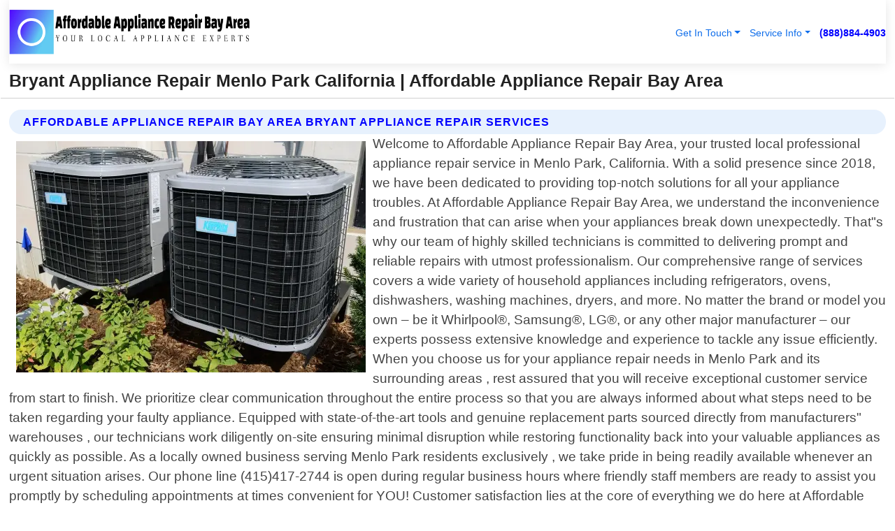

--- FILE ---
content_type: text/html; charset=utf-8
request_url: https://www.affordableappliancerepairbayarea.com/bryant-appliance-repair-menlo-park-california
body_size: 14850
content:

<!DOCTYPE html>
<html lang="en">
<head id="HeaderTag"><link rel="preconnect" href="//www.googletagmanager.com/" /><link rel="preconnect" href="//www.google-analytics.com" /><link rel="preconnect" href="//maps.googleapis.com/" /><link rel="preconnect" href="//maps.gstatic.com/" /><title>
	Bryant Appliance Repair Menlo Park California
</title><meta charset="utf-8" /><meta content="width=device-width, initial-scale=1.0" name="viewport" /><link id="favicon" href="/Content/Images/1035/FAVICON.png" rel="icon" /><link id="faviconapple" href="/assets/img/apple-touch-icon.png" rel="apple-touch-icon" /><link rel="preload" as="script" href="//cdn.jsdelivr.net/npm/bootstrap@5.3.1/dist/js/bootstrap.bundle.min.js" />
<link rel="canonical" href="https://www.affordableappliancerepairbayarea.com/bryant-appliance-repair-menlo-park-california" /><meta name="title" content="Bryant Appliance Repair Menlo Park California " /><meta name="description" content="Bryant Appliance Repair Menlo Park California by Affordable Appliance Repair Bay Area, A Professional Appliance Repair Services" /><meta name="og:title" content="Bryant Appliance Repair Menlo Park California " /><meta name="og:description" content="Bryant Appliance Repair Menlo Park California by Affordable Appliance Repair Bay Area, A Professional Appliance Repair Services" /><meta name="og:site_name" content="https://www.AffordableApplianceRepairbayarea.com" /><meta name="og:type" content="website" /><meta name="og:url" content="https://www.affordableappliancerepairbayarea.com/bryant-appliance-repair-menlo-park-california" /><meta name="og:image" content="https://www.AffordableApplianceRepairbayarea.com/Content/Images/1035/LOGO.webp" /><meta name="og:image:alt" content="Affordable Appliance Repair Bay Area Logo" /><meta name="geo.region" content="US-CA"/><meta name="geo.placename" content="MENLO PARK" /><meta name="geo.position" content="37.4539;-122.181" /><meta name="ICBM" content="37.4539,-122.181" /><script type="application/ld+json">{"@context": "https://schema.org","@type": "LocalBusiness","name": "Affordable Appliance Repair Bay Area","address": {"@type": "PostalAddress","addressLocality": "Newark","addressRegion": "CA","postalCode": "94560","addressCountry": "US"},"priceRange":"$","image": "https://www.AffordableApplianceRepairbayarea.com/content/images/1035/logo.png","email": "support@AffordableApplianceRepairbayarea.com","telephone": "+18888844903","url": "https://www.affordableappliancerepairbayarea.com/menlo-park-california-services","@id":"https://www.affordableappliancerepairbayarea.com/menlo-park-california-services","paymentAccepted": [ "cash","check","credit card", "invoice" ],"openingHours": "Mo-Su 00:00-23:59","openingHoursSpecification": [ {"@type": "OpeningHoursSpecification","dayOfWeek": ["Monday","Tuesday","Wednesday","Thursday","Friday","Saturday","Sunday"],"opens": "00:00","closes": "23:59"} ],"geo": {"@type": "GeoCoordinates","latitude": "37.520602","longitude": "-122.049566"},"hasOfferCatalog": {"@context": "http://schema.org","@type": "OfferCatalog","name": "Appliance Repair services","@id": "https://www.affordableappliancerepairbayarea.com/bryant-appliance-repair-menlo-park-california","itemListElement":[ { "@type":"OfferCatalog", "name":"Affordable Appliance Repair Bay Area Services","itemListElement": []}]},"areaServed":[{ "@type":"City","name":"Menlo Park California","@id":"https://www.affordableappliancerepairbayarea.com/menlo-park-california-services"}]}</script></head>
<body id="body" style="display:none;font-family: Arial !important; width: 100% !important; height: 100% !important;">
    
    <script src="https://code.jquery.com/jquery-3.7.1.min.js" integrity="sha256-/JqT3SQfawRcv/BIHPThkBvs0OEvtFFmqPF/lYI/Cxo=" crossorigin="anonymous" async></script>
    <link rel="preload" as="style" href="//cdn.jsdelivr.net/npm/bootstrap@5.3.1/dist/css/bootstrap.min.css" onload="this.onload=null;this.rel='stylesheet';" />
    <link rel="preload" as="style" href="/resource/css/master.css" onload="this.onload=null;this.rel='stylesheet';" />

    <form method="post" action="./bryant-appliance-repair-menlo-park-california" id="mainForm">
<div class="aspNetHidden">
<input type="hidden" name="__VIEWSTATE" id="__VIEWSTATE" value="U8RQKYQVsmaWZV/RtGkWkUG1YGuwF3VIaTeOUUEpwHai/HBdQbr7qBoxdryhHDLiXV+QpOwWm5L0IDGZk6zut+PFmp0E99v07CQBeqtD1ZU=" />
</div>

<div class="aspNetHidden">

	<input type="hidden" name="__VIEWSTATEGENERATOR" id="__VIEWSTATEGENERATOR" value="1B59457A" />
	<input type="hidden" name="__EVENTVALIDATION" id="__EVENTVALIDATION" value="j3FwUw2Y9UFYrLd4h9F+EVWEX6VWKTcc4eZ6Uy/2mwu0A2yDM7lpxZd3RENqvjnz7AYxjVsZ8h3I3CGDJFk3ADjua46RAG0n/m7iSqdQIRW/4ZptEqO9ZioXbBbQ+DXk42sGmozBCalVkUf45CBN2pkWzBlvyKh0kIFUhJ1aEu0D6eqd2WfV+JzUCv2hCYMpQqB+GqJ0kaLi/57mFjZdrcS4p507yjiLjm2s5QjWxUuMYMGOUrRmUo2wxNmi879FDtI7HJWycYIV3qPr3gcAWaVI0eC2DNb/cVtNaGwit36sajTWCFsIPpTLu06sRVwICyBl3Yn2ZMoRzKZ6I4d5mAzmKMSMem5BEiny7jRHaRu8W33uzYGubIbs5He6eZbhqbhcR1LmF1Wd365fZJyTr4jqb3NiiDJPfGS5f8lvAgxihctd8AJWT4AKSgUvvEDbcAdYJ8xeQ+T5UrvTgVvYRUDUyjM/q4QuFk6fki/KwP26LdOjkM5l0H+B1CLWvPsfEu+e6Ls4LJtBsx03E0nhzAI73Pcs7enaDqWMl0XisA+k1ftnbq/W8sARqB+qJLCxbypXasV4TroIg4kf37P7T3/5xcs07PJ03Wfa+OiPvaJc4kNc1ua+SlsYs7oEGXGOVrYTjSi9cwtg1/PaS/ZjRhQWdxLzYlsw2NsT1d2pxn+WBBr+wOEFQDvOgDm9dAoIwKLUfx+ZbukPilODPMFsnhkCZVBv//NUuCnEdJV5yvCpMlSxJ9eOsal7skCmdgie4LEvjW4NpCS7APeEHOgut/[base64]/KelLOEzR6gqhMG5VgUoYZXorpPeeVR7Zd4XnMIvE4u/UKsvPoijNAvPX3NOh2WVNuUuvx2sjvN87CWtox6gCe1CVQu5y/F7HaS91qkDzP93qFU+WIigCeftoUZxe0fhyXsUnhiKJm7qEo3ZeDNe9Hpf11B3warn+cQ2Goz5wKXc8rf8E/LUTUo3BQFQQ2s6v1J/zMcMk93etm9tkAQQCj1rGHcryT9jWTEN75AcOKMj2n3Wc7PV+BXEH9AoKiaRzvEl4BmRY6D59Cpr4CRCvusGjkiqXnHM5VUp7eN/vuR3P8Cn04GLLdUGaIzYp9guINIKlsjnP4hFT2DJCPsgAdsZPt7R3qx7xADF7QCegFYIGM6vzccLUnxXGdf916j9yDHSUu55uKt/[base64]/7Mv1goYsaW2TQhhViP4scLrTQzd5C8YC0IHlreKz0tUwgHCk687pVQdhKvEW3dmJLsJR5rCy/pgb56iM2Zj9N4gXndBIJg88fxHp1BFIXQ5AL1mMzDgyXgs1n7nNmksaQ1Eeia3z5YKJ9QRFtfgXO49tcYn/e6g0WDnoX4D3eSkl40CqgdgNK8+L+e7Q5oiOJdYOX9DSSeMSP1I8ik+DKtOHy6+ur7SMLhjac2ZF13EfDgzjUeT+uT65hwdPWc0ZeT98EjWitzHOOeIHVREJWdvDC3GGvCB2aErnVp8czOCUCtnvqywDpK4BGH/RHDsCrEEksgtgcqfNJxa+IffqzWZJ5J2Tyb/y+i+S1Ta9rJcoYILMPbj5LZ4LJ02huFlqTcSyEZ4ERSeUF1qqNEKlvbT8pDMA3CWZtM8RFp/190z+vrecogc8ssG0C+KvxvtGw2yihFeI7Mp8VUVeSU3LiBSEUkJZsJ/TrBCtmwFo6yFBKl18gTorzKNKdnZ53JtIfZQkUtGzI5ItXe84Pv7rXZtiaPRSZG7mAIZoGgjvRXKfMKcCocFTUdYfI/FeU1neIBtU+8uiu4n9IF9Jcf1XHRMywf0FNH0/bgP19BC7IqfG1BM0BDTqvFZ04jKof9NEBJk7cThooc82pWZs3uXLyUvY8x+Fvh8xaQ6RPOJsqdMeiXVoY4W/kM/MkMSsbW5u7Mq5FGji7snXtrbvwUXsH5JzqWaAA7chgPpifToe0uxmLIr96ja1ZRiDYjBN7I/sfLFD7ZzINJVrCGc3qPoH92zk3yuH/ojFHVsVeh5N/d0zNFl3N/Yxb4MMRcUGDACrkbroE+qF4UfBixwu//ll/N0Py1418EsRdmCY4CKpQbGUERK55vSpGGHSa/maI1gyBMlxGVDm2w/OyIjuDeI5Yb+/eWhJnJBcE3E+f3+KbJCkY5JRuElfZZLtCKeu65UPP1yFHQ6wFCCUbYg/FabD90dfs4U7MWdW4pfn8E/KUk/cG0VoFf9z+k7OuGgWXnKmfMXtOGVf5i/kDTUcYbp9JBN69ufUz60E8L4fq2gYFfkbkmgVW8znX2ZgoxcaExh2nduL+IyInCNtjlLLrV8kwy2DrkVq0/yN7IdXn67guCVPzTiWgt1IoCLfz5d5zAH3tg1f/9AqULlnMO0/2JEHaYnAxawQUAYjYRYCR7mkwjzQiAIMP5HGd1KAlgeWfwrtJr8BXqiLPvFrW+i2AqKM2ZbpT7zdnR6yRxJ43mG896Y0OviMC7C+zPLYTSTdUm3v30o1GIYzPslhjIN+GHJ32Jag5dZe8ruc0wORehx/scHpZ9BNFoSaSyub4oVQpegBTIOJ6UONYqMqYhk592RYfFAzjCHsCoFVUd66ngc7er2Y44M+5bbAUymZKl4iepAxTlTdZpdReBsuYPaJ3ZQlpldQD+cU8zozMNx/uNSBu2VNk28Od5gBcHSiwAb3HmLoumMYEpyAMf+fjhIi1W7aFsARp1a1" />
</div>
        <div id="ButtonsHidden" style="display:none;">
            <input type="submit" name="ctl00$ContactMessageSend" value="Send Contact Message Hidden" id="ContactMessageSend" />
        </div>
        <input name="ctl00$contact_FirstName" type="hidden" id="contact_FirstName" />
        <input name="ctl00$contact_LastName" type="hidden" id="contact_LastName" />
        <input name="ctl00$contact_EmailAddress" type="hidden" id="contact_EmailAddress" />
        <input name="ctl00$contact_PhoneNumber" type="hidden" id="contact_PhoneNumber" />
        <input name="ctl00$contact_Subject" type="hidden" id="contact_Subject" />
        <input name="ctl00$contact_Message" type="hidden" id="contact_Message" />
        <input name="ctl00$contact_ZipCode" type="hidden" id="contact_ZipCode" />
        <input type="hidden" id="masterJsLoad" name="masterJsLoad" value="" />
        <input name="ctl00$ShowConnectorModal" type="hidden" id="ShowConnectorModal" value="true" />
        <input name="ctl00$UseChatModule" type="hidden" id="UseChatModule" />
        <input name="ctl00$metaId" type="hidden" id="metaId" value="1035" />
        <input name="ctl00$isMobile" type="hidden" id="isMobile" />
        <input name="ctl00$affId" type="hidden" id="affId" />
        <input name="ctl00$referUrl" type="hidden" id="referUrl" />
        <input name="ctl00$businessId" type="hidden" id="businessId" value="10010145" />
        <input name="ctl00$stateId" type="hidden" id="stateId" />
        <input name="ctl00$businessPublicPhone" type="hidden" id="businessPublicPhone" />
        <input type="hidden" id="cacheDate" value="1/23/2026 3:38:58 PM" />
        <input name="ctl00$BusinessIndustryPriceCheckIsAffiliate" type="hidden" id="BusinessIndustryPriceCheckIsAffiliate" value="0" />
        
        <div class="form-group">
            <header id="header" style="padding: 0 !important;"><nav class="navbar navbar-expand-sm bg-white navbar-light"><a class="navbar-brand" href="/home" title="Affordable Appliance Repair Bay Area Appliance Repair Services"><img src="/content/images/1035/logo.webp" class="img-fluid imgmax500" width="500" height="auto" alt="Affordable Appliance Repair Bay Area Appliance Repair Services" style="height: calc(60px + 0.390625vw) !important;width:auto;" title="Affordable Appliance Repair Bay Area Logo"></a> <div class="collapse navbar-collapse justify-content-end" id="collapsibleNavbar"> <ul class="navbar-nav"> <li class="nav-item dropdown"> &nbsp; <a class="navlink dropdown-toggle" href="#" role="button" data-bs-toggle="dropdown">Get In Touch</a>&nbsp; <ul class="dropdown-menu"><li><a class="dropdown-item" href="/about" title="About Affordable Appliance Repair Bay Area">About Us</a></li><li><a class="dropdown-item" href="/contact" title="Contact Affordable Appliance Repair Bay Area">Contact Us</a></li><li><a class="dropdown-item" href="#" onclick="openInstaConnectModal();" title="Instantly Connect With Affordable Appliance Repair Bay Area">InstaConnect With Us</span></li><li><a class="dropdown-item" href="/quoterequest" title="Request A Quote From {meta.CompanyName}">Request A Quote</a></li></ul> </li> <li class="nav-item dropdown"> &nbsp;<a class="navlink dropdown-toggle" href="#" role="button" data-bs-toggle="dropdown">Service Info</a>&nbsp; <ul class="dropdown-menu"> <li><a class="dropdown-item" href="/ourservices" title="Affordable Appliance Repair Bay Area Services">Services</a></li><li><a class="dropdown-item" href="/serviceareas" title="Affordable Appliance Repair Bay Area Service Area">Service Area</a></li></ul> </li></ul> </div><div><button class="navbar-toggler" type="button" data-bs-toggle="collapse" data-bs-target="#collapsibleNavbar" title="show navigation menu"> <span class="navbar-toggler-icon"></span></button>&nbsp;<span class="navlink fontbold" style="color:blue !important;" onclick="openInstaConnectModal();" title="Click to have us call you">(888)884-4903</span></div></nav></header>

            <div id="topNav" class="hdrNav"></div>

            <h1 id="H1Tag" class="h1Main">Bryant Appliance Repair Menlo Park California  | Affordable Appliance Repair Bay Area</h1>
            <h2 id="H2Tag" class="h2Main">Affordable Appliance Repair Bay Area - Bryant Appliance Repair in Menlo Park California</h2>


            <div id="hero" class="row" style="display: none;">
                

            </div>
            <div id="main" class="row">
                <hr />
                
    <div id="MAINCONTENT_MainContent"><div class="section-title"><h2 class="h2Main">Affordable Appliance Repair Bay Area Bryant Appliance Repair Services </h2></div><picture><source data-srcset="/images/1035/bryant-appliance-repair-menlo-park-california.webp" type="image/webp" srcset="data:,1w"/><source data-srcset="/images/1035/bryant-appliance-repair-menlo-park-california.jpg" type="image/jpeg" srcset="data:,1w"/><img crossorigin="anonymous" src="/images/1035/bryant-appliance-repair-menlo-park-california.webp" class="textWrap img-fluid imgmax500" alt="Bryant-Appliance-Repair--in-Menlo-Park-California-bryant-appliance-repair-menlo-park-california.jpg-image" title="Bryant-Appliance-Repair--in-Menlo-Park-California-bryant-appliance-repair-menlo-park-california.jpg"/></picture><p>Welcome to Affordable Appliance Repair Bay Area, your trusted local professional appliance repair service in Menlo Park, California. With a solid presence since 2018, we have been dedicated to providing top-notch solutions for all your appliance troubles. At Affordable Appliance Repair Bay Area, we understand the inconvenience and frustration that can arise when your appliances break down unexpectedly. That"s why our team of highly skilled technicians is committed to delivering prompt and reliable repairs with utmost professionalism. Our comprehensive range of services covers a wide variety of household appliances including refrigerators, ovens, dishwashers, washing machines, dryers, and more. No matter the brand or model you own – be it Whirlpool®, Samsung®, LG®, or any other major manufacturer – our experts possess extensive knowledge and experience to tackle any issue efficiently. When you choose us for your appliance repair needs in Menlo Park and its surrounding areas , rest assured that you will receive exceptional customer service from start to finish. We prioritize clear communication throughout the entire process so that you are always informed about what steps need to be taken regarding your faulty appliance. Equipped with state-of-the-art tools and genuine replacement parts sourced directly from manufacturers" warehouses , our technicians work diligently on-site ensuring minimal disruption while restoring functionality back into your valuable appliances as quickly as possible. As a locally owned business serving Menlo Park residents exclusively , we take pride in being readily available whenever an urgent situation arises. Our phone line (415)417-2744 is open during regular business hours where friendly staff members are ready to assist you promptly by scheduling appointments at times convenient for YOU! Customer satisfaction lies at the core of everything we do here at Affordable Appliance Repair Bay Area . By choosing us as your go-to professionals for all</p><hr/> <section class="services"><div class="section-title"><h2 class="h2Main">Menlo Park California Services Offered</h2></div><h4><a href="/menlo-park-california-services" title="Menlo Park California Services" class="cursorpoint106eea">Menlo Park California Map</a></h4><div class="fullsize100 google-maps noborder"><iframe src="https://www.google.com/maps/embed/v1/place?key=AIzaSyBB-FjihcGfH9ozfyk7l0_OqFAZkXKyBik&q=Menlo Park California" width="600" height="450" allowfullscreen loading="lazy" referrerpolicy="no-referrer-when-downgrade" title="Menlo Park California Map"></iframe></div> View Our Full List of <a href="/Menlo-Park-California-Services" title="Menlo Park California Services">Menlo Park California Services</a> </section></div>

            </div>
            <footer id="footer"><hr/><div class='footer-newsletter'> <div class='row justify-content-center'> <div class='col-lg-6'> <h4>Have A Question or Need More Information?</h4> <div class='nonmob'> <div class='displaynone'><p>Enter your phone number and we'll call you right now!</p><input type='text' name='CTCPhone' id='CTCPhone' class='form-control'/></div> <button type='button' class='btn btn-primary' onclick='openInstaConnectModal();'>Contact Us Now</button> </div><div class='mob'><a class='btn-buy mob' href='tel://+1(888)884-4903' title='Click to Call Affordable Appliance Repair Bay Area'>Call Or Text Us Now (888)884-4903</a></div></div> </div> </div> <hr/> <div class='footer-top'> <div class='row'><div class='col-lg-12 col-md-12 footer-contact'><h3>Affordable Appliance Repair Bay Area</h3><div class='sizesmall'> <p style='color:black;'><strong>Address:</strong>Newark CA 94560<br/><strong>Phone:</strong>+18888844903<br/><strong>Email:</strong>support@affordableappliancerepairbayarea.com<br/></p> </div> </div> <div class='row'> <div class='col-lg-12 col-md-12 footer-links'> <h4>Useful Links</h4><div class='row'><div class='col-md-3'><a href='/home' class='sizelarge' title='Affordable Appliance Repair Bay Area Home Page'>Home</a>&nbsp;&nbsp;&nbsp; </div><div class='col-md-3'><a href='/about' class='sizelarge' title='Affordable Appliance Repair Bay Area About Page'>About Us</a>&nbsp;&nbsp;&nbsp; </div><div class='col-md-3'><a href='/contact' class='sizelarge' title='Affordable Appliance Repair Bay Area Contact Us Page'>Contact Us</a>&nbsp;&nbsp;&nbsp;</div><div class='col-md-3'><a href='/ourservices' class='sizelarge' title='Affordable Appliance Repair Bay Area Services'>Services</a>&nbsp;</div></div><div class='row'><div class='col-md-3'><a href='/serviceareas' class='sizelarge' title='Affordable Appliance Repair Bay Area Service Area'>Service Area</a>&nbsp;&nbsp;&nbsp; </div><div class='col-md-3'><a href='/termsofservice' class='sizelarge' title='Affordable Appliance Repair Bay Area Terms of Service'>Terms of Service</a>&nbsp;&nbsp;&nbsp; </div><div class='col-md-3'><a href='/privacypolicy' class='sizelarge' title='Affordable Appliance Repair Bay Area Privacy Policy'>Privacy Policy</a>&nbsp;&nbsp;&nbsp; </div><div class='col-md-3'><a href='/quoterequest' class='sizelarge' title='Affordable Appliance Repair Bay Area Quote Request'>Quote Request</a>&nbsp;&nbsp;&nbsp; </div></div></div></div> </div> </div><hr/> <div class='py-4'><div class='sizesmalldarkgrey'>This site serves as a free service to assist homeowners in connecting with local service contractors. All contractors are independent, and this site does not warrant or guarantee any work performed. It is the responsibility of the homeowner to verify that the hired contractor furnishes the necessary license and insurance required for the work being performed. All persons depicted in a photo or video are actors or models and not contractors listed on this site.</div><hr/><div class='copyright'>&copy; Copyright 2018-2026 <strong><span>Affordable Appliance Repair Bay Area</span></strong>. All Rights Reserved</div> </div></footer>
        </div>
        <div class="modal fade industryPriceCheck" tabindex="1" style="z-index: 1450" role="dialog" aria-labelledby="industryPriceCheckHeader" aria-hidden="true">
            <div class="modal-dialog modal-lg centermodal">
                <div class="modal-content">
                    <div class="modal-header">
                        <div class="row">
                            <div class="col-md-12">
                                <h5 class="modal-title mt-0" id="industryPriceCheckHeader">Check Live/Current Prices By Industry & Zip Code</h5>
                            </div>
                        </div>
                        <button type="button" id="industryPriceCheckClose" class="close" data-bs-dismiss="modal" aria-hidden="true">×</button>
                    </div>
                    
                    <div class="modal-body" id="industryPriceCheckBody">
                        <div class="row">
                            <div class="col-md-6">
                                <label for="BusinessIndustryPriceCheck" class="control-label">Business Industry</label><br />
                                <select name="ctl00$BusinessIndustryPriceCheck" id="BusinessIndustryPriceCheck" tabindex="2" class="form-control">
	<option selected="selected" value="211">ACA Obamacare Insurance </option>
	<option value="194">Additional Dwelling Units</option>
	<option value="169">Air Conditioning</option>
	<option value="183">Air Duct Cleaning</option>
	<option value="37">Appliance Repair</option>
	<option value="203">Asbestos</option>
	<option value="164">Auto Body Shop</option>
	<option value="134">Auto Detailing</option>
	<option value="165">Auto Glass</option>
	<option value="207">Auto Insurance</option>
	<option value="166">Auto Repair</option>
	<option value="216">Bankruptcy Attorney</option>
	<option value="170">Bathroom Remodeling</option>
	<option value="170">Bathroom Remodeling</option>
	<option value="184">Biohazard Cleanup</option>
	<option value="137">Boat Rental</option>
	<option value="201">Cabinets</option>
	<option value="215">Car Accident Attorney</option>
	<option value="181">Carpet and Rug Dealers</option>
	<option value="43">Carpet Cleaning</option>
	<option value="171">Chimney Cleaning and Repair</option>
	<option value="232">Chiropractor</option>
	<option value="126">Commercial Cleaning</option>
	<option value="185">Commercial Remodeling</option>
	<option value="198">Computer Repair</option>
	<option value="172">Concrete</option>
	<option value="172">Concrete</option>
	<option value="172">Concrete</option>
	<option value="172">Concrete</option>
	<option value="199">Copier Repair</option>
	<option value="186">Covid Cleaning</option>
	<option value="240">Credit Repair</option>
	<option value="218">Criminal Attorney</option>
	<option value="241">Debt Relief</option>
	<option value="200">Decks</option>
	<option value="233">Dentist</option>
	<option value="234">Dermatologists</option>
	<option value="219">Divorce Attorney</option>
	<option value="195">Door Installation</option>
	<option value="236">Drug &amp; Alcohol Addiction Treatment</option>
	<option value="220">DUI Attorney</option>
	<option value="192">Dumpster Rental</option>
	<option value="74">Electrician</option>
	<option value="221">Employment Attorney</option>
	<option value="222">Family Attorney</option>
	<option value="173">Fencing</option>
	<option value="209">Final Expense Insurance</option>
	<option value="197">Fire Damage</option>
	<option value="243">Flight Booking</option>
	<option value="174">Flooring</option>
	<option value="244">Florists</option>
	<option value="223">Foreclosure Attorney</option>
	<option value="202">Foundations</option>
	<option value="132">Garage Door</option>
	<option value="155">Gutter Repair and Replacement</option>
	<option value="66">Handyman</option>
	<option value="210">Health Insurance</option>
	<option value="239">Hearing Aids</option>
	<option value="177">Heating</option>
	<option value="69">Heating and Air Conditioning</option>
	<option value="139">Home and Commercial Security</option>
	<option value="196">Home Internet</option>
	<option value="70">Home Remodeling</option>
	<option value="70">Home Remodeling</option>
	<option value="70">Home Remodeling</option>
	<option value="212">Homeowners Insurance</option>
	<option value="245">Hotels</option>
	<option value="224">Immigration Attorney</option>
	<option value="204">Insulation</option>
	<option value="31">Interior and Exterior Painting</option>
	<option value="242">IRS Tax Debt</option>
	<option value="67">Junk Removal</option>
	<option value="175">Kitchen Remodeling</option>
	<option value="163">Landscaping</option>
	<option value="63">Lawn Care</option>
	<option value="208">Life Insurance</option>
	<option value="246">Limo Services</option>
	<option value="247">Local Moving</option>
	<option value="81">Locksmith</option>
	<option value="248">Long Distance Moving</option>
	<option value="205">Masonry</option>
	<option value="82">Massage</option>
	<option value="225">Medical Malpractice Attorney</option>
	<option value="213">Medicare Supplemental Insurance</option>
	<option value="230">Mesothelioma Attorney</option>
	<option value="176">Mold Removal</option>
	<option value="182">Mold Testing</option>
	<option value="250">Mortgage Loan</option>
	<option value="249">Mortgage Loan Refinance</option>
	<option value="89">Moving</option>
	<option value="187">Paving</option>
	<option value="217">Personal Injury Attorney</option>
	<option value="93">Pest Control</option>
	<option value="214">Pet Insurance</option>
	<option value="235">Physical Therapists</option>
	<option value="133">Plumbing</option>
	<option value="237">Podiatrists</option>
	<option value="108">Pool Building and Remodeling</option>
	<option value="162">Pool Maintenance</option>
	<option value="193">Portable Toilets</option>
	<option value="161">Pressure Washing</option>
	<option value="72">Residential Cleaning</option>
	<option value="136">Roofing</option>
	<option value="188">Satellite TV</option>
	<option value="156">Security Equipment Installation</option>
	<option value="189">Self Storage</option>
	<option value="179">Siding</option>
	<option value="226">Social Security Disability Attorney</option>
	<option value="158">Solar Installation</option>
	<option value="167">Towing Service</option>
	<option value="227">Traffic Attorney</option>
	<option value="168">Tree Service</option>
	<option value="190">TV Repair</option>
	<option value="238">Veterinarians</option>
	<option value="206">Walk-In Tubs</option>
	<option value="135">Water Damage</option>
	<option value="191">Waterproofing</option>
	<option value="178">Wildlife Control</option>
	<option value="178">Wildlife Control</option>
	<option value="228">Wills &amp; Estate Planning Attorney</option>
	<option value="117">Window Cleaning</option>
	<option value="154">Windows and Doors</option>
	<option value="229">Workers Compensation Attorney</option>
	<option value="231">Wrongful Death Attorney</option>

</select>
                            </div>
                            <div class="col-md-6">
                                <label for="BusinessIndustryPriceCheckZipCode" class="control-label">Zip Code</label>
                                <input name="ctl00$BusinessIndustryPriceCheckZipCode" type="text" id="BusinessIndustryPriceCheckZipCode" tabindex="1" title="Please enter the customer 5 digit zip code." class="form-control" Placeholder="Required - Zip Code" />
                            </div>
                        </div>
                        <div class="row">
                            <div class="col-md-6">
                                <label for="BusinessIndustryPriceCheckButton" class="control-label">&nbsp; </label><br />

                                <input type="submit" name="ctl00$BusinessIndustryPriceCheckButton" value="Check Current Bid" onclick="return $(&#39;#BusinessIndustryPriceCheck&#39;).val().length>0 &amp;&amp; $(&#39;#BusinessIndustryPriceCheckZipCode&#39;).val().length>0;" id="BusinessIndustryPriceCheckButton" class="btn btn-success" />
                            </div>
                        </div>
                        <div class="row">
                            <div id="BusinessIndustryPriceCheckResult" class="col-md-12"></div>
                            <button type="button" id="industryPriceCheckOpen" class="btn btn-primary waves-effect waves-light" data-bs-toggle="modal" data-bs-target=".industryPriceCheck" style="display: none;">interact popup</button>

                        </div>
                    </div>
                </div>
            </div>
        </div>
        <div class="modal fade instaConnect" tabindex="100" style="z-index: 1450" role="dialog" aria-labelledby="instaConnectHeader" aria-hidden="true">
            <div class="modal-dialog modal-lg centermodal">
                <div class="modal-content">
                    <div class="modal-header">
                        <div class="row">
                            <div class="col-md-6">
                                <img id="ConnectorLogo" class="width100heightauto" src="/Content/Images/1035/LOGO.webp" alt="Affordable Appliance Repair Bay Area" />
                            </div>
                        </div>
                        <button type="button" id="instaConnectClose" class="close" data-bs-dismiss="modal" aria-hidden="true">×</button>
                    </div>
                    <div class="modal-body" id="instaConnectBody">
                        <h5 id="instaConnectHeader" class="modal-title mt-0">Have Appliance Repair Questions or Need A Quote?  Let Us Call You Now!</h5>
                        <div style="font-size: small; font-weight: bold; font-style: italic; color: red;">For Fastest Service, Simply Text Your 5 Digit Zip Code To (888)884-4903 - We Will Call You Immediately To Discuss</div>

                        <hr />
                        <div id="ConnectorCallPanel">
                            <h6>Enter Your Zip Code and Phone Number Below and We'll Call You Immediately</h6>
                            <div class="row">
                                <div class="col-md-6">
                                    <label for="ConnectorPhoneNumber" id="ConnectorPhoneNumberLbl">Phone Number</label>
                                    <input name="ctl00$ConnectorPhoneNumber" type="text" maxlength="10" id="ConnectorPhoneNumber" class="form-control" placeholder="Your Phone number" />
                                </div>
                                <div class="col-md-6">
                                    <label for="ConnectorPostalCode" id="ConnectorPostalCodeLbl">Zip Code</label>
                                    <input name="ctl00$ConnectorPostalCode" type="text" maxlength="5" id="ConnectorPostalCode" class="form-control" placeholder="Your 5 Digit Zip Code" onkeyup="PostalCodeLookupConnector();" OnChange="PostalCodeLookupConnector();" />
                                </div>
                            </div>
                            <div class="row">
                                <div class="col-md-6">
                                    <label for="ConnectorCity" id="ConnectorCityLbl">City</label>
                                    <input name="ctl00$ConnectorCity" type="text" readonly="readonly" id="ConnectorCity" class="form-control" placeholder="Your Auto-Populated City Here" />
                                </div>
                                <div class="col-md-6">
                                    <label for="ConnectorState" id="ConnectorStateLbl">State</label>
                                    <input name="ctl00$ConnectorState" type="text" readonly="readonly" id="ConnectorState" class="form-control" placeholder="Your Auto-Populated State here" />
                                </div>
                            </div>
                            <hr />
                            <div class="row">
                                <div class="col-12" style="font-size:small;font-style:italic;">
                                    By entering your phone number, you consent to receive automated marketing calls and text messages from <b>Affordable Appliance Repair Bay Area</b> at the number provided. Consent is not a condition of purchase. Message and data rates may apply. Reply STOP to opt-out at any time
                                </div>

                            </div>
                            <hr />
                            <div class="row">
                                <div class="col-md-12">
                                    <input type="submit" name="ctl00$ConnectorCallButton" value="Call Me Now" onclick="return verifyConnector();" id="ConnectorCallButton" class="btn btn-success" />&nbsp;
                                 <button type="button" id="ConnectorCallCancelButton" onclick="$('#instaConnectClose').click(); return false;" class="btn btn-danger">No Thanks</button>
                                </div>
                            </div>
                        </div>

                    </div>
                </div>
            </div>
        </div>
    </form>
    <div style="display: none;">
        <button type="button" id="instaConnectOpen" class="btn btn-primary waves-effect waves-light" data-bs-toggle="modal" data-bs-target=".instaConnect">instaConnect popup</button>
        <button type="button" class="btn btn-primary" data-bs-toggle="modal" data-bs-target=".connector" id="connectorLaunch">Launch call me modal</button>
    </div>
    

    <!-- Comm100 or fallback chat -->
    <div id="comm100">
    <div id="comm100-button-3b62ccb7-ce40-4842-b007-83a4c0b77727"></div>
    </div>


    
    <button type="button" id="alerterOpen" class="btn btn-primary waves-effect waves-light" data-bs-toggle="modal" data-bs-target=".alerter" style="display: none;">alerter popup</button>
    <div class="modal fade alerter" tabindex="-1" role="dialog" aria-labelledby="alerterHeader" aria-hidden="true">
        <div class="modal-dialog modal-lg">
            <div class="modal-content">
                <div class="modal-header">
                    <h5 class="modal-title mt-0" id="alerterHeader">header text here</h5>
                    <button type="button" class="close" data-bs-dismiss="modal" aria-hidden="true">×</button>
                </div>
                <div class="modal-body" id="alerterBody">
                </div>
            </div>
        </div>
    </div>
    <button type="button" class="btn btn-primary" data-bs-toggle="modal" data-bs-target=".interact" id="interactLaunch" style="display: none;">Launch call me modal</button>
    <div class="modal fade interact" tabindex="1" style="z-index: 1450" role="dialog" aria-labelledby="interactHeader" aria-hidden="true">
        <div class="modal-dialog modal-lg centermodal">
            <div class="modal-content">
                <div class="modal-header">
                    <div class="row">
                        <div class="col-md-6">
                            <img id="InteractLogo" class="width100heightauto" src="/Content/Images/1035/LOGO.webp" alt="Affordable Appliance Repair Bay Area" />
                        </div>
                    </div>
                    <button type="button" id="interactClose" class="close" data-bs-dismiss="modal" aria-hidden="true">×</button>
                    <button type="button" id="interactOpen" class="btn btn-primary waves-effect waves-light" data-bs-toggle="modal" data-bs-target=".interact" style="display: none;">interact popup</button>
                </div>
                <div class="modal-body" id="interactBody">
                    <h5 class="modal-title mt-0" id="interactHeader">Do You Have a Question For Us?  We would love to hear from you!</h5>
                    <div style="font-size: small; font-weight: bold; font-style: italic; color: red;">For Fastest Service, Simply Text Us Your 5 Digit Zip Code to (888)884-4903 And We Will Call You Immediately</div>
                    <br />
                    <br />
                    <div>
                        <span onclick="$('#InteractTextPanel').hide();$('#InteractCallPanel').show();" class="btn btn-primary">Speak With Us</span>&nbsp;&nbsp;
                <span onclick="$('#InteractCallPanel').hide();$('#InteractTextPanel').show();" class="btn btn-primary">Message Us</span>
                    </div>
                    <hr />
                    <div id="InteractCallPanel" style="display: none">
                        <h6>Enter Your Contact Info Below and We'll Call You Right Now</h6>
                        <input type="text" id="UserNameCall" placeholder="Your Name" class="form-control" /><br />
                        <input type="text" id="UserPhoneNumberCall" placeholder="Your Phone Number" class="form-control" /><br />
                        <input type="text" id="UserPostalCodeCall" placeholder="Your Postal Code" class="form-control" /><br />
                        <input type="text" id="UserEmailCall" placeholder="Your Email Address (Optional)" class="form-control" /><br />
                        <input type="checkbox" id="chkPermission2" style="font-size: x-large;" />&nbsp;I agree to receive automated call(s) or text(s) at this number using an automatic phone dialing system by, or on behalf of the business, with the sole purpose of connecting me to a phone representative or company voice mail system.  I understand I do not have to consent in order to purchase any products or services.  Carrier charges may apply.<br />
                        <br />
                        <span onclick="UserCall();" class="btn btn-success">Call Me Now</span>
                    </div>
                    <div id="InteractTextPanel" style="display: none">
                        <h6>Please Enter Your Contact Info Below and We'll Receive Your Message Right Now</h6>
                        <input type="text" id="UserNameText" placeholder="Your Name" class="form-control" /><br />
                        <input type="text" id="UserPhoneNumberText" placeholder="Your Phone Number" class="form-control" /><br />
                        <input type="text" id="UserPostalCodeText" placeholder="Your Postal Code" class="form-control" /><br />
                        <input type="text" id="UserEmailText" placeholder="Your Email Address (Optional)" class="form-control" /><br />
                        <textarea id="UserTextMessage" placeholder="Your Message Here" rows="2" class="form-control"></textarea><br />
                        <input type="checkbox" id="chkPermission" style="font-size: x-large;" />&nbsp;I agree to receive automated call(s) or text(s) at this number using an automatic phone dialing system by, or on behalf of the business, with the sole purpose of connecting me to a phone representative or company voice mail system.  I understand I do not have to consent in order to purchase any products or services.  Carrier charges may apply.<br />
                        <br />
                        <span onclick="UserText();" class="btn btn-success">Submit Message</span>
                    </div>
                </div>
            </div>
        </div>

    </div>
    
    
       
    <script defer src='https://www.googletagmanager.com/gtag/js?id=G-DHXH3QSWD9' onload='gtagSetup();'></script><script>function gtagSetup(){window.dataLayer = window.dataLayer || []; function gtag() { dataLayer.push(arguments); } gtag('js', new Date()); gtag('config', 'G-DHXH3QSWD9');}</script>

    <style>
        #hero {
            background: url('/assets/img/hero-bg.webp'), url('/assets/img/hero-bg.jpg');
        }
    </style>
     <script src="/resource/js/master.min.js" onload="this.onload==null;masterJsLoaded();" async></script>

    <script>
        function loaded() {
            try {
                if (window.jQuery && document.getElementById('masterJsLoad').value === 'y') {
                    //
                    $.getScript("//cdn.jsdelivr.net/npm/bootstrap@5.3.1/dist/js/bootstrap.bundle.min.js")

                        .done(function (script, textStatus) {
                             
                            // Script loaded successfully
                            console.log("Script loaded:", textStatus);
                            // You can now use the functions and variables defined in the loaded script
                        })
                        .fail(function (jqxhr, settings, exception) {
                            alert('failed');
                            // Handle the error if the script fails to load
                            console.error("Error loading script:", exception);
                        });

                    deferredTasks();
                    $("#body").show();
                }
                else {
                    setTimeout(loaded, 10);
                }
            }
            catch (ex) {
                alert('loaded-->' + ex);
            }
        }
        function masterJsLoaded() {
            try {
                document.getElementById('masterJsLoad').value = 'y';
                loaded();
            }
            catch (ex) {
                alert('masterJsLoaded-->' + ex);
            }
        }


    </script> 

    
    
    <link href="/assets/css/datatables.net.css" rel="stylesheet" type="text/css" />
    <script src="https://cdn.datatables.net/1.12.1/js/jquery.dataTables.min.js" onload="this.onload==null; dataTableInitializeMaster('industryCoverageDt', true);"></script>
     
</body>
</html>
